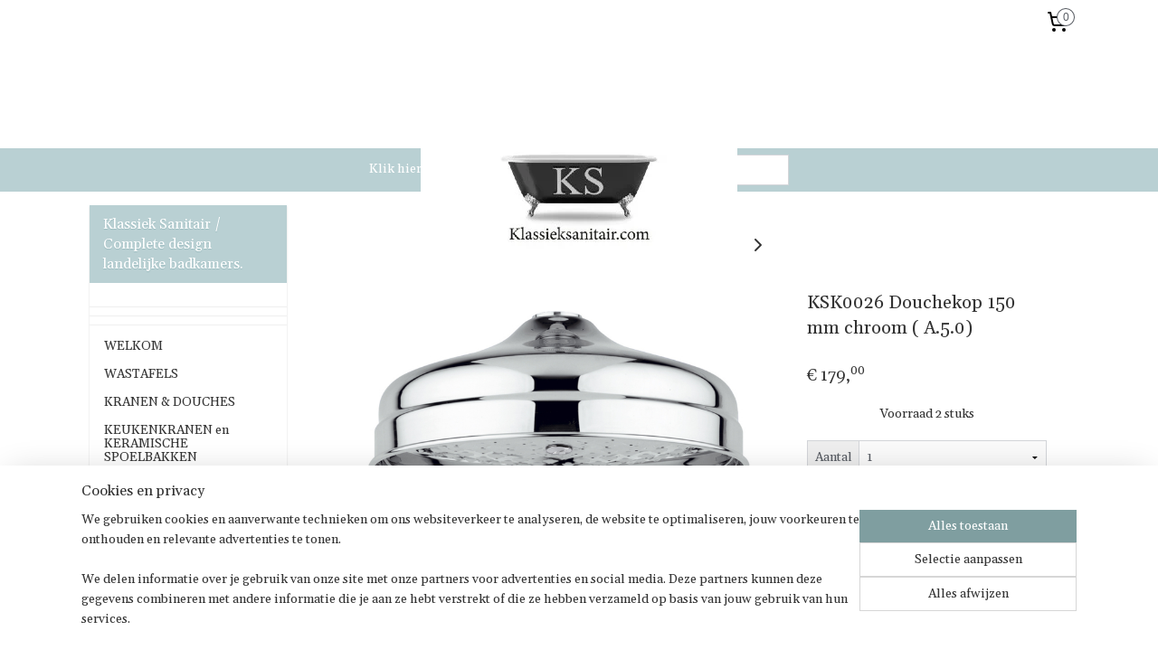

--- FILE ---
content_type: text/html; charset=UTF-8
request_url: https://www.klassieksanitair.com/a-26125131/kranen-douches/ksk0026-douchekop-150-mm/
body_size: 20617
content:
<!DOCTYPE html>
<!--[if lt IE 7]>
<html lang="nl"
      class="no-js lt-ie9 lt-ie8 lt-ie7 secure"> <![endif]-->
<!--[if IE 7]>
<html lang="nl"
      class="no-js lt-ie9 lt-ie8 is-ie7 secure"> <![endif]-->
<!--[if IE 8]>
<html lang="nl"
      class="no-js lt-ie9 is-ie8 secure"> <![endif]-->
<!--[if gt IE 8]><!-->
<html lang="nl" class="no-js secure">
<!--<![endif]-->
<head prefix="og: http://ogp.me/ns#">
    <meta http-equiv="Content-Type" content="text/html; charset=UTF-8"/>

    <title>KSK0026 Douchekop 150 mm chroom ( A.5.0) | Slangen, handdouches en douchekoppen | Klassiek Sanitair / Complete design landelijke badkamers.</title>
    <meta name="robots" content="noarchive"/>
    <meta name="robots" content="index,follow,noodp,noydir"/>
    
    <meta name="verify-v1" content="4oJuBoMpv8Bszd4-51tnIJYVdT38mPnGiIN8oI1vgxk"/>
        <meta name="google-site-verification" content="4oJuBoMpv8Bszd4-51tnIJYVdT38mPnGiIN8oI1vgxk"/>
    <meta name="viewport" content="width=device-width, initial-scale=1.0"/>
    <meta name="revisit-after" content="1 days"/>
    <meta name="generator" content="Mijnwebwinkel"/>
    <meta name="web_author" content="https://www.mijnwebwinkel.nl/"/>

    

    <meta property="og:site_name" content="Klassiek Sanitair / Complete design landelijke badkamers."/>

        <meta property="og:title" content="KSK0026 Douchekop 150 mm chroom ( A.5.0)"/>
    <meta property="og:description" content="Waterbesparende, klassieke douchekop 150 mm, met 1/2 binnendraad aansluiting. Douchekop met remplaat, werkt al bij 4 ltr/min en 0,5 Bar!"/>
    <meta property="og:type" content="product"/>
    <meta property="og:image" content="https://cdn.myonlinestore.eu/93e91439-6be1-11e9-a722-44a8421b9960/image/cache/article/51d497de1f7497db8f69de7e009c8bf49ae40875.jpg"/>
        <meta property="og:image" content="https://cdn.myonlinestore.eu/93e91439-6be1-11e9-a722-44a8421b9960/image/cache/article/80ef7d0faba30cda35a33ff42f772bc218a50078.jpg"/>
        <meta property="og:image" content="https://cdn.myonlinestore.eu/93e91439-6be1-11e9-a722-44a8421b9960/image/cache/article/0302f3fe613cf034fe65c440b4e20c23a6e7ae1d.jpg"/>
        <meta property="og:url" content="https://www.klassieksanitair.com/a-26125131/slangen-handdouches-en-douchekoppen/ksk0026-douchekop-150-mm-chroom-a-5-0/"/>

    <link rel="preload" as="style" href="https://static.myonlinestore.eu/assets/../js/fancybox/jquery.fancybox.css?20260114074236"
          onload="this.onload=null;this.rel='stylesheet'">
    <noscript>
        <link rel="stylesheet" href="https://static.myonlinestore.eu/assets/../js/fancybox/jquery.fancybox.css?20260114074236">
    </noscript>

    <link rel="stylesheet" type="text/css" href="https://asset.myonlinestore.eu/7yIRP0PjEJrZyyXV7DxWo9kC1dwCqGf.css"/>

    <link rel="preload" as="style" href="https://static.myonlinestore.eu/assets/../fonts/fontawesome-6.4.2/css/fontawesome.min.css?20260114074236"
          onload="this.onload=null;this.rel='stylesheet'">
    <link rel="preload" as="style" href="https://static.myonlinestore.eu/assets/../fonts/fontawesome-6.4.2/css/solid.min.css?20260114074236"
          onload="this.onload=null;this.rel='stylesheet'">
    <link rel="preload" as="style" href="https://static.myonlinestore.eu/assets/../fonts/fontawesome-6.4.2/css/brands.min.css?20260114074236"
          onload="this.onload=null;this.rel='stylesheet'">
    <link rel="preload" as="style" href="https://static.myonlinestore.eu/assets/../fonts/fontawesome-6.4.2/css/v4-shims.min.css?20260114074236"
          onload="this.onload=null;this.rel='stylesheet'">
    <noscript>
        <link rel="stylesheet" href="https://static.myonlinestore.eu/assets/../fonts/font-awesome-4.1.0/css/font-awesome.4.1.0.min.css?20260114074236">
    </noscript>

    <link rel="preconnect" href="https://static.myonlinestore.eu/" crossorigin />
    <link rel="dns-prefetch" href="https://static.myonlinestore.eu/" />
    <link rel="preconnect" href="https://cdn.myonlinestore.eu" crossorigin />
    <link rel="dns-prefetch" href="https://cdn.myonlinestore.eu" />

    <script type="text/javascript" src="https://static.myonlinestore.eu/assets/../js/modernizr.js?20260114074236"></script>
        
    <link rel="canonical" href="https://www.klassieksanitair.com/a-26125131/slangen-handdouches-en-douchekoppen/ksk0026-douchekop-150-mm-chroom-a-5-0/"/>
    <link rel="icon" type="image/x-icon" href="https://cdn.myonlinestore.eu/93e91439-6be1-11e9-a722-44a8421b9960/favicon.ico?t=1768649866"
              />
    <script>
        var _rollbarConfig = {
        accessToken: 'd57a2075769e4401ab611d78421f1c89',
        captureUncaught: false,
        captureUnhandledRejections: false,
        verbose: false,
        payload: {
            environment: 'prod',
            person: {
                id: 160493,
            },
            ignoredMessages: [
                'request aborted',
                'network error',
                'timeout'
            ]
        },
        reportLevel: 'error'
    };
    // Rollbar Snippet
    !function(r){var e={};function o(n){if(e[n])return e[n].exports;var t=e[n]={i:n,l:!1,exports:{}};return r[n].call(t.exports,t,t.exports,o),t.l=!0,t.exports}o.m=r,o.c=e,o.d=function(r,e,n){o.o(r,e)||Object.defineProperty(r,e,{enumerable:!0,get:n})},o.r=function(r){"undefined"!=typeof Symbol&&Symbol.toStringTag&&Object.defineProperty(r,Symbol.toStringTag,{value:"Module"}),Object.defineProperty(r,"__esModule",{value:!0})},o.t=function(r,e){if(1&e&&(r=o(r)),8&e)return r;if(4&e&&"object"==typeof r&&r&&r.__esModule)return r;var n=Object.create(null);if(o.r(n),Object.defineProperty(n,"default",{enumerable:!0,value:r}),2&e&&"string"!=typeof r)for(var t in r)o.d(n,t,function(e){return r[e]}.bind(null,t));return n},o.n=function(r){var e=r&&r.__esModule?function(){return r.default}:function(){return r};return o.d(e,"a",e),e},o.o=function(r,e){return Object.prototype.hasOwnProperty.call(r,e)},o.p="",o(o.s=0)}([function(r,e,o){var n=o(1),t=o(4);_rollbarConfig=_rollbarConfig||{},_rollbarConfig.rollbarJsUrl=_rollbarConfig.rollbarJsUrl||"https://cdnjs.cloudflare.com/ajax/libs/rollbar.js/2.14.4/rollbar.min.js",_rollbarConfig.async=void 0===_rollbarConfig.async||_rollbarConfig.async;var a=n.setupShim(window,_rollbarConfig),l=t(_rollbarConfig);window.rollbar=n.Rollbar,a.loadFull(window,document,!_rollbarConfig.async,_rollbarConfig,l)},function(r,e,o){var n=o(2);function t(r){return function(){try{return r.apply(this,arguments)}catch(r){try{console.error("[Rollbar]: Internal error",r)}catch(r){}}}}var a=0;function l(r,e){this.options=r,this._rollbarOldOnError=null;var o=a++;this.shimId=function(){return o},"undefined"!=typeof window&&window._rollbarShims&&(window._rollbarShims[o]={handler:e,messages:[]})}var i=o(3),s=function(r,e){return new l(r,e)},d=function(r){return new i(s,r)};function c(r){return t(function(){var e=Array.prototype.slice.call(arguments,0),o={shim:this,method:r,args:e,ts:new Date};window._rollbarShims[this.shimId()].messages.push(o)})}l.prototype.loadFull=function(r,e,o,n,a){var l=!1,i=e.createElement("script"),s=e.getElementsByTagName("script")[0],d=s.parentNode;i.crossOrigin="",i.src=n.rollbarJsUrl,o||(i.async=!0),i.onload=i.onreadystatechange=t(function(){if(!(l||this.readyState&&"loaded"!==this.readyState&&"complete"!==this.readyState)){i.onload=i.onreadystatechange=null;try{d.removeChild(i)}catch(r){}l=!0,function(){var e;if(void 0===r._rollbarDidLoad){e=new Error("rollbar.js did not load");for(var o,n,t,l,i=0;o=r._rollbarShims[i++];)for(o=o.messages||[];n=o.shift();)for(t=n.args||[],i=0;i<t.length;++i)if("function"==typeof(l=t[i])){l(e);break}}"function"==typeof a&&a(e)}()}}),d.insertBefore(i,s)},l.prototype.wrap=function(r,e,o){try{var n;if(n="function"==typeof e?e:function(){return e||{}},"function"!=typeof r)return r;if(r._isWrap)return r;if(!r._rollbar_wrapped&&(r._rollbar_wrapped=function(){o&&"function"==typeof o&&o.apply(this,arguments);try{return r.apply(this,arguments)}catch(o){var e=o;throw e&&("string"==typeof e&&(e=new String(e)),e._rollbarContext=n()||{},e._rollbarContext._wrappedSource=r.toString(),window._rollbarWrappedError=e),e}},r._rollbar_wrapped._isWrap=!0,r.hasOwnProperty))for(var t in r)r.hasOwnProperty(t)&&(r._rollbar_wrapped[t]=r[t]);return r._rollbar_wrapped}catch(e){return r}};for(var p="log,debug,info,warn,warning,error,critical,global,configure,handleUncaughtException,handleAnonymousErrors,handleUnhandledRejection,captureEvent,captureDomContentLoaded,captureLoad".split(","),u=0;u<p.length;++u)l.prototype[p[u]]=c(p[u]);r.exports={setupShim:function(r,e){if(r){var o=e.globalAlias||"Rollbar";if("object"==typeof r[o])return r[o];r._rollbarShims={},r._rollbarWrappedError=null;var a=new d(e);return t(function(){e.captureUncaught&&(a._rollbarOldOnError=r.onerror,n.captureUncaughtExceptions(r,a,!0),e.wrapGlobalEventHandlers&&n.wrapGlobals(r,a,!0)),e.captureUnhandledRejections&&n.captureUnhandledRejections(r,a,!0);var t=e.autoInstrument;return!1!==e.enabled&&(void 0===t||!0===t||"object"==typeof t&&t.network)&&r.addEventListener&&(r.addEventListener("load",a.captureLoad.bind(a)),r.addEventListener("DOMContentLoaded",a.captureDomContentLoaded.bind(a))),r[o]=a,a})()}},Rollbar:d}},function(r,e){function o(r,e,o){if(e.hasOwnProperty&&e.hasOwnProperty("addEventListener")){for(var n=e.addEventListener;n._rollbarOldAdd&&n.belongsToShim;)n=n._rollbarOldAdd;var t=function(e,o,t){n.call(this,e,r.wrap(o),t)};t._rollbarOldAdd=n,t.belongsToShim=o,e.addEventListener=t;for(var a=e.removeEventListener;a._rollbarOldRemove&&a.belongsToShim;)a=a._rollbarOldRemove;var l=function(r,e,o){a.call(this,r,e&&e._rollbar_wrapped||e,o)};l._rollbarOldRemove=a,l.belongsToShim=o,e.removeEventListener=l}}r.exports={captureUncaughtExceptions:function(r,e,o){if(r){var n;if("function"==typeof e._rollbarOldOnError)n=e._rollbarOldOnError;else if(r.onerror){for(n=r.onerror;n._rollbarOldOnError;)n=n._rollbarOldOnError;e._rollbarOldOnError=n}e.handleAnonymousErrors();var t=function(){var o=Array.prototype.slice.call(arguments,0);!function(r,e,o,n){r._rollbarWrappedError&&(n[4]||(n[4]=r._rollbarWrappedError),n[5]||(n[5]=r._rollbarWrappedError._rollbarContext),r._rollbarWrappedError=null);var t=e.handleUncaughtException.apply(e,n);o&&o.apply(r,n),"anonymous"===t&&(e.anonymousErrorsPending+=1)}(r,e,n,o)};o&&(t._rollbarOldOnError=n),r.onerror=t}},captureUnhandledRejections:function(r,e,o){if(r){"function"==typeof r._rollbarURH&&r._rollbarURH.belongsToShim&&r.removeEventListener("unhandledrejection",r._rollbarURH);var n=function(r){var o,n,t;try{o=r.reason}catch(r){o=void 0}try{n=r.promise}catch(r){n="[unhandledrejection] error getting `promise` from event"}try{t=r.detail,!o&&t&&(o=t.reason,n=t.promise)}catch(r){}o||(o="[unhandledrejection] error getting `reason` from event"),e&&e.handleUnhandledRejection&&e.handleUnhandledRejection(o,n)};n.belongsToShim=o,r._rollbarURH=n,r.addEventListener("unhandledrejection",n)}},wrapGlobals:function(r,e,n){if(r){var t,a,l="EventTarget,Window,Node,ApplicationCache,AudioTrackList,ChannelMergerNode,CryptoOperation,EventSource,FileReader,HTMLUnknownElement,IDBDatabase,IDBRequest,IDBTransaction,KeyOperation,MediaController,MessagePort,ModalWindow,Notification,SVGElementInstance,Screen,TextTrack,TextTrackCue,TextTrackList,WebSocket,WebSocketWorker,Worker,XMLHttpRequest,XMLHttpRequestEventTarget,XMLHttpRequestUpload".split(",");for(t=0;t<l.length;++t)r[a=l[t]]&&r[a].prototype&&o(e,r[a].prototype,n)}}}},function(r,e){function o(r,e){this.impl=r(e,this),this.options=e,function(r){for(var e=function(r){return function(){var e=Array.prototype.slice.call(arguments,0);if(this.impl[r])return this.impl[r].apply(this.impl,e)}},o="log,debug,info,warn,warning,error,critical,global,configure,handleUncaughtException,handleAnonymousErrors,handleUnhandledRejection,_createItem,wrap,loadFull,shimId,captureEvent,captureDomContentLoaded,captureLoad".split(","),n=0;n<o.length;n++)r[o[n]]=e(o[n])}(o.prototype)}o.prototype._swapAndProcessMessages=function(r,e){var o,n,t;for(this.impl=r(this.options);o=e.shift();)n=o.method,t=o.args,this[n]&&"function"==typeof this[n]&&("captureDomContentLoaded"===n||"captureLoad"===n?this[n].apply(this,[t[0],o.ts]):this[n].apply(this,t));return this},r.exports=o},function(r,e){r.exports=function(r){return function(e){if(!e&&!window._rollbarInitialized){for(var o,n,t=(r=r||{}).globalAlias||"Rollbar",a=window.rollbar,l=function(r){return new a(r)},i=0;o=window._rollbarShims[i++];)n||(n=o.handler),o.handler._swapAndProcessMessages(l,o.messages);window[t]=n,window._rollbarInitialized=!0}}}}]);
    // End Rollbar Snippet
    </script>
    <script defer type="text/javascript" src="https://static.myonlinestore.eu/assets/../js/jquery.min.js?20260114074236"></script><script defer type="text/javascript" src="https://static.myonlinestore.eu/assets/../js/mww/shop.js?20260114074236"></script><script defer type="text/javascript" src="https://static.myonlinestore.eu/assets/../js/mww/shop/category.js?20260114074236"></script><script defer type="text/javascript" src="https://static.myonlinestore.eu/assets/../js/fancybox/jquery.fancybox.pack.js?20260114074236"></script><script defer type="text/javascript" src="https://static.myonlinestore.eu/assets/../js/fancybox/jquery.fancybox-thumbs.js?20260114074236"></script><script defer type="text/javascript" src="https://static.myonlinestore.eu/assets/../js/mww/image.js?20260114074236"></script><script defer type="text/javascript" src="https://static.myonlinestore.eu/assets/../js/mww/shop/article.js?20260114074236"></script><script defer type="text/javascript" src="https://static.myonlinestore.eu/assets/../js/mww/product/product.js?20260114074236"></script><script defer type="text/javascript" src="https://static.myonlinestore.eu/assets/../js/mww/product/product.configurator.js?20260114074236"></script><script defer type="text/javascript"
                src="https://static.myonlinestore.eu/assets/../js/mww/product/product.configurator.validator.js?20260114074236"></script><script defer type="text/javascript" src="https://static.myonlinestore.eu/assets/../js/mww/product/product.main.js?20260114074236"></script><script defer type="text/javascript" src="https://static.myonlinestore.eu/assets/../js/mww/navigation.js?20260114074236"></script><script defer type="text/javascript" src="https://static.myonlinestore.eu/assets/../js/delay.js?20260114074236"></script><script defer type="text/javascript" src="https://static.myonlinestore.eu/assets/../js/mww/ajax.js?20260114074236"></script><script defer type="text/javascript" src="https://static.myonlinestore.eu/assets/../js/foundation/foundation.min.js?20260114074236"></script><script defer type="text/javascript" src="https://static.myonlinestore.eu/assets/../js/foundation/foundation/foundation.topbar.js?20260114074236"></script><script defer type="text/javascript" src="https://static.myonlinestore.eu/assets/../js/foundation/foundation/foundation.tooltip.js?20260114074236"></script><script defer type="text/javascript" src="https://static.myonlinestore.eu/assets/../js/mww/deferred.js?20260114074236"></script>
        <script src="https://static.myonlinestore.eu/assets/webpack/bootstrapper.ce10832e.js"></script>
    
    <script src="https://static.myonlinestore.eu/assets/webpack/vendor.85ea91e8.js" defer></script><script src="https://static.myonlinestore.eu/assets/webpack/main.c5872b2c.js" defer></script>
    
    <script src="https://static.myonlinestore.eu/assets/webpack/webcomponents.377dc92a.js" defer></script>
    
    <script src="https://static.myonlinestore.eu/assets/webpack/render.8395a26c.js" defer></script>

    <script>
        window.bootstrapper.add(new Strap('marketingScripts', []));
    </script>
        <script>
  window.dataLayer = window.dataLayer || [];

  function gtag() {
    dataLayer.push(arguments);
  }

    gtag(
    "consent",
    "default",
    {
      "ad_storage": "denied",
      "ad_user_data": "denied",
      "ad_personalization": "denied",
      "analytics_storage": "denied",
      "security_storage": "granted",
      "personalization_storage": "denied",
      "functionality_storage": "denied",
    }
  );

  gtag("js", new Date());
  gtag("config", 'G-HSRC51ENF9', { "groups": "myonlinestore" });</script>
<script async src="https://www.googletagmanager.com/gtag/js?id=G-HSRC51ENF9"></script>
        <script>
        
    </script>
        
<script>
    var marketingStrapId = 'marketingScripts'
    var marketingScripts = window.bootstrapper.use(marketingStrapId);

    if (marketingScripts === null) {
        marketingScripts = [];
    }

    
    window.bootstrapper.update(new Strap(marketingStrapId, marketingScripts));
</script>
    <noscript>
        <style>ul.products li {
                opacity: 1 !important;
            }</style>
    </noscript>

            <script>
                (function (w, d, s, l, i) {
            w[l] = w[l] || [];
            w[l].push({
                'gtm.start':
                    new Date().getTime(), event: 'gtm.js'
            });
            var f = d.getElementsByTagName(s)[0],
                j = d.createElement(s), dl = l != 'dataLayer' ? '&l=' + l : '';
            j.async = true;
            j.src =
                'https://www.googletagmanager.com/gtm.js?id=' + i + dl;
            f.parentNode.insertBefore(j, f);
        })(window, document, 'script', 'dataLayer', 'GTM-MSQ3L6L');
            </script>

</head>
<body    class="lang-nl_NL layout-width-1100 twoColumn">

    <noscript>
                    <iframe src="https://www.googletagmanager.com/ns.html?id=GTM-MSQ3L6L" height="0" width="0"
                    style="display:none;visibility:hidden"></iframe>
            </noscript>


<header>
    <a tabindex="0" id="skip-link" class="button screen-reader-text" href="#content">Spring naar de hoofdtekst</a>
</header>


<div id="react_element__filter"></div>

<div class="site-container">
    <div class="inner-wrap">
                    <nav class="tab-bar mobile-navigation custom-topbar ">
    <section class="left-button" style="display: none;">
        <a class="mobile-nav-button"
           href="#" data-react-trigger="mobile-navigation-toggle">
                <div   
    aria-hidden role="img"
    class="icon icon--sf-menu
        "
    >
    <svg><use xlink:href="#sf-menu"></use></svg>
    </div>
&#160;
                <span>Menu</span>        </a>
    </section>
    <section class="title-section">
        <span class="title">Klassiek Sanitair / Complete design landelijke badkamers.</span>
    </section>
    <section class="right-button">

                                    
        <a href="/cart/" class="cart-icon hidden">
                <div   
    aria-hidden role="img"
    class="icon icon--sf-shopping-cart
        "
    >
    <svg><use xlink:href="#sf-shopping-cart"></use></svg>
    </div>
            <span class="cart-count" style="display: none"></span>
        </a>
    </section>
</nav>
        
        
        <div class="bg-container custom-css-container"             data-active-language="nl"
            data-current-date="17-01-2026"
            data-category-id="unknown"
            data-article-id="26125131"
            data-article-category-id="7554354"
            data-article-name="KSK0026 Douchekop 150 mm chroom ( A.5.0)"
        >
            <noscript class="no-js-message">
                <div class="inner">
                    Javascript is uitgeschakeld.


Zonder Javascript is het niet mogelijk bestellingen te plaatsen in deze webwinkel en zijn een aantal functionaliteiten niet beschikbaar.
                </div>
            </noscript>

            <div id="header">
                <div id="react_root"><!-- --></div>
                <div
                    class="header-bar-top">
                                                
<div class="row header-bar-inner" data-bar-position="top" data-options="sticky_on: large; is_hover: true; scrolltop: true;" data-topbar>
    <section class="top-bar-section">
                                    <div class="module-container cart align-right">
                    
<div class="header-cart module moduleCartCompact" data-ajax-cart-replace="true" data-productcount="0">
            <a href="/cart/?category_id=7554354" class="foldout-cart">
                <div   
    aria-hidden role="img"
    class="icon icon--sf-shopping-cart
        "
            title="Winkelwagen"
    >
    <svg><use xlink:href="#sf-shopping-cart"></use></svg>
    </div>
            <span class="count">0</span>
        </a>
        <div class="hidden-cart-details">
            <div class="invisible-hover-area">
                <div data-mobile-cart-replace="true" class="cart-details">
                                            <div class="cart-summary">
                            Geen artikelen in winkelwagen.
                        </div>
                                    </div>

                            </div>
        </div>
    </div>

                </div>
                        </section>
</div>

                                    </div>

                

        
                
            

<sf-header-image
    class="web-component"
    header-element-height="116px"
    align="center"
    store-name="Klassiek Sanitair / Complete design landelijke badkamers."
    store-url="https://www.klassieksanitair.com/"
    background-image-url=""
    mobile-background-image-url=""
    logo-custom-width=""
    logo-custom-height=""
    page-column-width="1100"
    style="
        height: 116px;

        --background-color: #FFFFFF;
        --background-height: 116px;
        --background-aspect-ratio: 1;
        --scaling-background-aspect-ratio: 2.75;
        --mobile-background-height: 0px;
        --mobile-background-aspect-ratio: 1;
        --color: #FFFFFF;
        --logo-custom-width: auto;
        --logo-custom-height: auto;
        --logo-aspect-ratio: 3.0172413793103
        ">
            <a href="https://www.klassieksanitair.com/" slot="logo" style="max-height: 100%;">
            <img
                src="https://cdn.myonlinestore.eu/93e91439-6be1-11e9-a722-44a8421b9960/image/cache/full/66f0a4f670f8711015fdc4295e5685e548561112.png"
                alt="Klassiek Sanitair / Complete design landelijke badkamers."
                style="
                    width: 350px;
                    height: 100%;
                    display: block;
                    max-height: 400px;
                    "
            />
        </a>
    </sf-header-image>
                <div class="header-bar-bottom">
                                                
<div class="row header-bar-inner" data-bar-position="header" data-options="sticky_on: large; is_hover: true; scrolltop: true;" data-topbar>
    <section class="top-bar-section">
                                    <div class="module-container shortcuts align-left">
                    <div class="module moduleShortcuts">
                    <a href="/c-1720449/opruiming/" class="header_link"
                                        style="text-decoration: none;"
                    >Klik hier voor showroom opruiming!</a>
            </div>

                </div>
                                                <div class="module-container search align-right">
                    <div class="react_element__searchbox" 
    data-post-url="/search/" 
    data-search-phrase=""></div>

                </div>
                        </section>
</div>

                                    </div>
            </div>

            
            
            <div id="content" class="columncount-2">
                <div class="row">
                                                                                                                            <div class="columns large-11 medium-10 medium-push-4 large-push-3" id="centercolumn">
    
    
                                    <script>
        window.bootstrapper.add(new Strap('product', {
            id: '26125131',
            name: 'KSK0026 Douchekop 150 mm chroom ( A.5.0)',
            value: '179.000000',
            currency: 'EUR'
        }));

        var marketingStrapId = 'marketingScripts'
        var marketingScripts = window.bootstrapper.use(marketingStrapId);

        if (marketingScripts === null) {
            marketingScripts = [];
        }

        marketingScripts.push({
            inline: `if (typeof window.fbq === 'function') {
                window.fbq('track', 'ViewContent', {
                    content_name: "KSK0026 Douchekop 150 mm chroom ( A.5.0)",
                    content_ids: ["26125131"],
                    content_type: "product"
                });
            }`,
        });

        window.bootstrapper.update(new Strap(marketingStrapId, marketingScripts));
    </script>
    <div id="react_element__product-events"><!-- --></div>

    <script type="application/ld+json">
        {"@context":"https:\/\/schema.org","@graph":[{"@type":"Product","name":"KSK0026 Douchekop 150 mm chroom ( A.5.0)","description":"Waterbesparende, klassieke douchekop 150 mm, met 1\/2 \u0022\u0026nbsp;binnendraad aansluiting.Douchekop met remplaat, werkt al bij 4 ltr\/min en 0,5 Bar!","offers":{"@type":"Offer","availability":"https:\/\/schema.org\/InStock","url":"https:\/\/www.klassieksanitair.com\/a-26125131\/slangen-handdouches-en-douchekoppen\/ksk0026-douchekop-150-mm-chroom-a-5-0\/","priceSpecification":{"@type":"PriceSpecification","priceCurrency":"EUR","price":"179.00","valueAddedTaxIncluded":true},"@id":"https:\/\/www.klassieksanitair.com\/#\/schema\/Offer\/b3ce2cb4-bd55-11eb-a98b-0a6e45a98899"},"image":{"@type":"ImageObject","url":"https:\/\/cdn.myonlinestore.eu\/93e91439-6be1-11e9-a722-44a8421b9960\/image\/cache\/article\/51d497de1f7497db8f69de7e009c8bf49ae40875.jpg","contentUrl":"https:\/\/cdn.myonlinestore.eu\/93e91439-6be1-11e9-a722-44a8421b9960\/image\/cache\/article\/51d497de1f7497db8f69de7e009c8bf49ae40875.jpg","@id":"https:\/\/cdn.myonlinestore.eu\/93e91439-6be1-11e9-a722-44a8421b9960\/image\/cache\/article\/51d497de1f7497db8f69de7e009c8bf49ae40875.jpg"},"@id":"https:\/\/www.klassieksanitair.com\/#\/schema\/Product\/b3ce2cb4-bd55-11eb-a98b-0a6e45a98899"}]}
    </script>
    <div class="article product-page pro" id="article-container">
            <span class="badge-container">
            </span>
        
<div class="prev_next-button">
                            <a href="/a-69207971/slangen-handdouches-en-douchekoppen/ksk0121-klassieke-handdouche-chroom-los-met-wit-composiet-handvat-a-5-2/" title="Vorige artikel &#xA;(KSK0121 klassieke handdouche chroom  ( los) met wit composiet handvat ( A.5.2))" class="prev_next_article" accesskey="p"><div   
    aria-hidden role="img"
    class="icon icon--sf-chevron-left
        "
            title="{{ language.getText(&#039;previous_article&#039;) }} &amp;#xA;({{ buttons.left.title|raw }})"
    ><svg><use xlink:href="#sf-chevron-left"></use></svg></div></a>        <span>Artikel 4 van 13</span>
            <a href="/a-26125085/slangen-handdouches-en-douchekoppen/ksk0023-klassieke-douchekop-10cm-4-chroom-a-5-0/" title="Volgende artikel &#xA;(KSK0023 klassieke Douchekop 10cm (4&quot;) chroom ( A.5.0 ))" class="prev_next_article" accesskey="n"><div   
    aria-hidden role="img"
    class="icon icon--sf-chevron-right
        "
            title="{{ language.getText(&#039;next_article&#039;) }} &amp;#xA;({{ buttons.right.title|raw }})"
    ><svg><use xlink:href="#sf-chevron-right"></use></svg></div></a>    
    </div>

        <div class="details without-related">

                <div class="column-images">
    
                <div class="images">
                                    <div class="large">
                        

<a href="https://cdn.myonlinestore.eu/93e91439-6be1-11e9-a722-44a8421b9960/image/cache/full/51d497de1f7497db8f69de7e009c8bf49ae40875.jpg?20260114074236"
    class="fancybox"
    data-fancybox-type="image"
    data-thumbnail="https://cdn.myonlinestore.eu/93e91439-6be1-11e9-a722-44a8421b9960/image/cache/full/51d497de1f7497db8f69de7e009c8bf49ae40875.jpg?20260114074236"
    rel="fancybox-thumb" title="KSK0026 Douchekop 150 mm chroom ( A.5.0)"
    id="afbeelding1"
    >
                        <img src="https://cdn.myonlinestore.eu/93e91439-6be1-11e9-a722-44a8421b9960/image/cache/full/51d497de1f7497db8f69de7e009c8bf49ae40875.jpg?20260114074236" alt="KSK0026&#x20;Douchekop&#x20;150&#x20;mm&#x20;chroom&#x20;&#x28;&#x20;A.5.0&#x29;" />
            </a>
                    </div>
                            </div>
                        <ul class="thumbs">
                                                    <li>
                                                

<a href="https://cdn.myonlinestore.eu/93e91439-6be1-11e9-a722-44a8421b9960/image/cache/full/80ef7d0faba30cda35a33ff42f772bc218a50078.jpg?20260114074236"
    class="fancybox"
    data-fancybox-type="image"
    data-thumbnail="https://cdn.myonlinestore.eu/93e91439-6be1-11e9-a722-44a8421b9960/image/cache/article/80ef7d0faba30cda35a33ff42f772bc218a50078.jpg?20260114074236"
    rel="fancybox-thumb" title="KSK0026 Douchekop 150 mm chroom ( A.5.0)"
    id="afbeelding2"
    >
                        <img src="https://cdn.myonlinestore.eu/93e91439-6be1-11e9-a722-44a8421b9960/image/cache/article/80ef7d0faba30cda35a33ff42f772bc218a50078.jpg?20260114074236" alt="KSK0026&#x20;Douchekop&#x20;150&#x20;mm&#x20;chroom&#x20;&#x28;&#x20;A.5.0&#x29;" />
            </a>
                    </li>
                                    <li>
                                                

<a href="https://cdn.myonlinestore.eu/93e91439-6be1-11e9-a722-44a8421b9960/image/cache/full/0302f3fe613cf034fe65c440b4e20c23a6e7ae1d.jpg?20260114074236"
    class="fancybox"
    data-fancybox-type="image"
    data-thumbnail="https://cdn.myonlinestore.eu/93e91439-6be1-11e9-a722-44a8421b9960/image/cache/article/0302f3fe613cf034fe65c440b4e20c23a6e7ae1d.jpg?20260114074236"
    rel="fancybox-thumb" title="KSK0026 Douchekop 150 mm chroom ( A.5.0)"
    id="afbeelding3"
    >
                        <img src="https://cdn.myonlinestore.eu/93e91439-6be1-11e9-a722-44a8421b9960/image/cache/article/0302f3fe613cf034fe65c440b4e20c23a6e7ae1d.jpg?20260114074236" alt="KSK0026&#x20;Douchekop&#x20;150&#x20;mm&#x20;chroom&#x20;&#x28;&#x20;A.5.0&#x29;" />
            </a>
                    </li>
                                    <li>
                                                

<a href="https://cdn.myonlinestore.eu/93e91439-6be1-11e9-a722-44a8421b9960/image/cache/full/a86f7eeb1ad508b7202ca48c0d2a7964548d6e65.jpg?20260114074236"
    class="fancybox"
    data-fancybox-type="image"
    data-thumbnail="https://cdn.myonlinestore.eu/93e91439-6be1-11e9-a722-44a8421b9960/image/cache/article/a86f7eeb1ad508b7202ca48c0d2a7964548d6e65.jpg?20260114074236"
    rel="fancybox-thumb" title="KSK0026 Douchekop 150 mm chroom ( A.5.0)"
    id="afbeelding4"
    >
                        <img src="https://cdn.myonlinestore.eu/93e91439-6be1-11e9-a722-44a8421b9960/image/cache/article/a86f7eeb1ad508b7202ca48c0d2a7964548d6e65.jpg?20260114074236" alt="KSK0026&#x20;Douchekop&#x20;150&#x20;mm&#x20;chroom&#x20;&#x28;&#x20;A.5.0&#x29;" />
            </a>
                    </li>
                                    <li>
                                                

<a href="https://cdn.myonlinestore.eu/93e91439-6be1-11e9-a722-44a8421b9960/image/cache/full/6603e87dda3155411bf5155e71f01cf023932836.jpg?20260114074236"
    class="fancybox"
    data-fancybox-type="image"
    data-thumbnail="https://cdn.myonlinestore.eu/93e91439-6be1-11e9-a722-44a8421b9960/image/cache/article/6603e87dda3155411bf5155e71f01cf023932836.jpg?20260114074236"
    rel="fancybox-thumb" title="KSK0026 Douchekop 150 mm chroom ( A.5.0)"
    id="afbeelding5"
    >
                        <img src="https://cdn.myonlinestore.eu/93e91439-6be1-11e9-a722-44a8421b9960/image/cache/article/6603e87dda3155411bf5155e71f01cf023932836.jpg?20260114074236" alt="KSK0026&#x20;Douchekop&#x20;150&#x20;mm&#x20;chroom&#x20;&#x28;&#x20;A.5.0&#x29;" />
            </a>
                    </li>
                
                                            </ul>
        </div>

            <div class="column-details">
                    <h1 class="product-title">
        KSK0026 Douchekop 150 mm chroom ( A.5.0)    </h1>
                    <span class="sku-container">
            </span>
                                                    
<div class="js-enable-after-load disabled">
    <div class="article-options" data-article-element="options">
        <div class="row">
            <div class="large-14 columns price-container">
                

    
    <span class="pricetag">
                    <span class="regular">
                    € 179,<sup>00</sup>

            </span>
            </span>

                                                            </div>
        </div>

                            
            <form accept-charset="UTF-8" name="add_to_cart"
          method="post" action="" class="legacy" data-optionlist-url="https://www.klassieksanitair.com/article/select-articlelist-option/" id="addToCartForm">
            <div class="form-group        ">
    <div class="control-group">
            <div class="control-container   no-errors    ">
                                            </div>
                                </div>
</div>
    
            <input type="hidden"
            id="add_to_cart_category_article_id" name="add_to_cart[category_article_id]" class="form-control"
            value="26125131"                                         data-validator-range="0-0"
                />
        <input type="hidden"
            id="add_to_cart__token" name="add_to_cart[_token]" class="form-control"
            value="17f0e4.JdhMRzlQjP1ooNzi4gcDvrykEUAuqONEbQ-xmgBtxcI.fZ04EF4iusoG9Juak2Vt7Yv-dHJp0owrXXjF7moYqaBxth8TamehqTf3lQ"                                         data-validator-range="0-0"
                />
        
            <div class="stockinfo">
                                                                                Voorraad
                        2
                                                    stuks
                                            
                                        
                                                                    </div>
                                            <div class="form-group">
    <div class="control-group">
                                        <div class="control-container prefix" data-prefix="Aantal">
                <select name="amount" class="form-control">
                                                                                                                                <option value="1">1</option>
                                            <option value="2">2</option>
                                            <option value="3">3</option>
                                            <option value="4">4</option>
                                            <option value="5">5</option>
                                            <option value="6">6</option>
                                            <option value="7">7</option>
                                            <option value="8">8</option>
                                            <option value="9">9</option>
                                            <option value="10">10</option>
                                            <option value="11">11</option>
                                            <option value="12">12</option>
                                            <option value="13">13</option>
                                            <option value="14">14</option>
                                            <option value="15">15</option>
                                            <option value="16">16</option>
                                            <option value="17">17</option>
                                            <option value="18">18</option>
                                            <option value="19">19</option>
                                            <option value="20">20</option>
                                            <option value="21">21</option>
                                            <option value="22">22</option>
                                            <option value="23">23</option>
                                            <option value="24">24</option>
                                            <option value="25">25</option>
                                            <option value="26">26</option>
                                            <option value="27">27</option>
                                            <option value="28">28</option>
                                            <option value="29">29</option>
                                            <option value="30">30</option>
                                            <option value="31">31</option>
                                            <option value="32">32</option>
                                            <option value="33">33</option>
                                            <option value="34">34</option>
                                            <option value="35">35</option>
                                            <option value="36">36</option>
                                            <option value="37">37</option>
                                            <option value="38">38</option>
                                            <option value="39">39</option>
                                            <option value="40">40</option>
                                            <option value="41">41</option>
                                            <option value="42">42</option>
                                            <option value="43">43</option>
                                            <option value="44">44</option>
                                            <option value="45">45</option>
                                            <option value="46">46</option>
                                            <option value="47">47</option>
                                            <option value="48">48</option>
                                            <option value="49">49</option>
                                            <option value="50">50</option>
                                    </select>
            </div>
            </div>
    </div>

                                    <input type="hidden" name="ajax_cart" value="true" class="has_ajax_cart"/>
                                <button type="submit" data-testid="add-to-cart-button-enabled" name="add" class="btn buy-button" onclick="if (window.addToCart) window.addToCart({ value: '179.000000', currency: 'EUR' });">Voeg toe aan winkelwagen</button>
                        </form>
        
        
    </div>
</div>
                                <div class="save-button-detail" id="react_element__saveforlater-detail-button" data-product-id="b3ce2cb4-bd55-11eb-a98b-0a6e45a98899" data-product-name="KSK0026 Douchekop 150 mm chroom ( A.5.0)" data-analytics-id="26125131" data-value="179.000000" data-currency="EUR"></div>

                <div class="description">
                                <ul class="product-tabs" style="display: inline-block">
            <li class="active">
                <a href="#" data-tab-id="description">Beschrijving</a>
            </li>
                            <li>
                    <a href="#" data-tab-id="specs">Specificaties</a>
                </li>
                    </ul>
                        <div class="product-tab" data-tab-content="description">
                        <div class="rte_content fullwidth">
                                                            <p><span style="font-family:book antiqua,palatino,palatino linotype,palatino lt std,georgia,serif">Waterbesparende, klassieke douchekop 150 mm, met 1/2 "&nbsp;binnendraad aansluiting.</span></p><p><span style="font-family:book antiqua,palatino,palatino linotype,palatino lt std,georgia,serif">Douchekop met remplaat, werkt al bij 4 ltr/min en 0,5 Bar!</span></p>
                                                    </div>
                    </div>
                                            <div class="product-tab" data-tab-content="specs">
                            <div class="article-specs" style="display: block">
                                <div class="inner">
                                        <div data-article-element="specs">
                        <p>
                <strong>Gewicht</strong><br/>
                2 Kg
            </p>
                </div>
                                </div>
                            </div>
                        </div>
                                            <a href="/c-7554354/slangen-handdouches-en-douchekoppen/" onclick="if(window.gotoCategoryFromHistory) {window.gotoCategoryFromHistory(this.href); void(0)}" class="btn tiny">
        Overzicht
   </a>

                </div>
            </div>

                    </div>

                    
            </div>

            
    </div>
<div class="columns large-3 medium-4 medium-pull-10 large-pull-11" id="leftcolumn">
            <div class="pane paneColumn paneColumnLeft">
            <div class="block navigation side-menu">
    <h3>Klassiek Sanitair / Complete design landelijke badkamers.</h3>
    <ul>    



    
<li class="divider">
            <hr>
    </li>
    



    
<li class="divider">
            <hr>
    </li>
    



    
<li class="divider">
            <hr>
    </li>
    




<li class="">
            <a href="https://www.klassieksanitair.com/" class="no_underline">
            WELKOM
                    </a>

                                </li>
    

    


<li class="has-dropdown">
            <a href="https://www.klassieksanitair.com/c-1692570/wastafels/" class="no_underline">
            WASTAFELS
                    </a>

                                    <ul class="dropdown">
                        




<li class="">
            <a href="https://www.klassieksanitair.com/c-2509779/klassieke-wastafels-met-onderkast-of-frame/" class="no_underline">
            Klassieke wastafels met onderkast of frame
                    </a>

                                </li>
    




<li class="">
            <a href="https://www.klassieksanitair.com/c-1692589/klassieke-wastafels-wastafels-met-zuil-metalen-poten/" class="no_underline">
            Klassieke wastafels ; wastafels met zuil - metalen poten
                    </a>

                                </li>
    




<li class="">
            <a href="https://www.klassieksanitair.com/c-1692590/opbouw-en-onderbouw-waskommen-in-keramiek-en-metaal/" class="no_underline">
            Opbouw en onderbouw waskommen in keramiek en metaal
                    </a>

                                </li>
    




<li class="">
            <a href="https://www.klassieksanitair.com/c-5175467/klassieke-dubbele-wastafels/" class="no_underline">
            klassieke dubbele wastafels
                    </a>

                                </li>
    

    


<li class="has-dropdown">
            <a href="https://www.klassieksanitair.com/c-5754256/uitstortgootstenen-van-keramiek/" class="no_underline">
            UITSTORTGOOTSTENEN van keramiek
                    </a>

                                    <ul class="dropdown">
                        




<li class="">
            <a href="https://www.klassieksanitair.com/c-6272904/keramische-uitstortgootsteen-26-40-50-en-60-cm/" class="no_underline">
            Keramische uitstortgootsteen  26, 40,50 en 60 cm 
                    </a>

                                </li>
    




<li class="">
            <a href="https://www.klassieksanitair.com/c-5003670/uitstortgootsteen-wastafels-met-kraanplateau-80-90-en-102cm/" class="no_underline">
            Uitstortgootsteen wastafels met kraanplateau  80,90 en 102cm
                    </a>

                                </li>
    




<li class="">
            <a href="https://www.klassieksanitair.com/c-6272940/keramische-uitstortgootsteen-120-cm/" class="no_underline">
            Keramische uitstortgootsteen 120 cm 
                    </a>

                                </li>
                </ul>
                        </li>
    




<li class="">
            <a href="https://www.klassieksanitair.com/c-1725024/zuilen-en-keramische-poten-voor-klassieke-wastafels/" class="no_underline">
            Zuilen en keramische poten voor klassieke wastafels.
                    </a>

                                </li>
                </ul>
                        </li>
    

    


<li class="has-dropdown">
            <a href="https://www.klassieksanitair.com/c-1692572/kranen-douches/" class="no_underline">
            KRANEN &amp; DOUCHES
                    </a>

                                    <ul class="dropdown">
                        




<li class="">
            <a href="https://www.klassieksanitair.com/c-5285291/1-gats-wastafelkranen/" class="no_underline">
            1-gats wastafelkranen
                    </a>

                                </li>
    




<li class="">
            <a href="https://www.klassieksanitair.com/c-5285520/3-gats-wastafelkranen/" class="no_underline">
            3-gats wastafelkranen
                    </a>

                                </li>
    




<li class="">
            <a href="https://www.klassieksanitair.com/c-4448751/inbouw-wastafelkranen/" class="no_underline">
            Inbouw wastafelkranen 
                    </a>

                                </li>
    




<li class="">
            <a href="https://www.klassieksanitair.com/c-1720302/badkranen/" class="no_underline">
            Badkranen                                                                                                                                                                                                         
                    </a>

                                </li>
    




<li class="">
            <a href="https://www.klassieksanitair.com/c-1720281/douchesets-opbouw/" class="no_underline">
            Douchesets ( opbouw )
                    </a>

                                </li>
    




<li class="">
            <a href="https://www.klassieksanitair.com/c-1720317/inbouw-douchekranen/" class="no_underline">
            Inbouw douchekranen
                    </a>

                                </li>
    




<li class="">
            <a href="https://www.klassieksanitair.com/c-3227935/klassieke-kranen-in-het-geborsteld-brons/" class="no_underline">
            Klassieke kranen in het geborsteld brons 
                    </a>

                                </li>
    




<li class="">
            <a href="https://www.klassieksanitair.com/c-4436993/horus-zephyr-badkamerkranen/" class="no_underline">
            Horus Zephyr badkamerkranen
                    </a>

                                </li>
    




<li class="">
            <a href="https://www.klassieksanitair.com/c-7722325/kenny-and-mason-kranen-in-verouderd-messing/" class="no_underline">
            Kenny and Mason kranen in verouderd messing 
                    </a>

                                </li>
                </ul>
                        </li>
    

    


<li class="has-dropdown">
            <a href="https://www.klassieksanitair.com/c-3246411/keukenkranen-en-keramische-spoelbakken/" class="no_underline">
            KEUKENKRANEN en KERAMISCHE SPOELBAKKEN
                    </a>

                                    <ul class="dropdown">
                        




<li class="">
            <a href="https://www.klassieksanitair.com/c-7550304/keukenkranen-keukenblad/" class="no_underline">
            Keukenkranen  keukenblad 
                    </a>

                                </li>
    




<li class="">
            <a href="https://www.klassieksanitair.com/c-7550307/keukenkranen-wand-model/" class="no_underline">
            Keukenkranen wand model
                    </a>

                                </li>
    




<li class="">
            <a href="https://www.klassieksanitair.com/c-7688275/keramische-spoelbakken/" class="no_underline">
            Keramische Spoelbakken
                    </a>

                                </li>
                </ul>
                        </li>
    

    


<li class="has-dropdown">
            <a href="https://www.klassieksanitair.com/c-1692576/badkamermeubels/" class="no_underline">
            BADKAMERMEUBELS
                    </a>

                                    <ul class="dropdown">
                        




<li class="">
            <a href="https://www.klassieksanitair.com/c-7550274/klassieke-badkamermeubels-50-80cm/" class="no_underline">
            klassieke badkamermeubels 50 - 80cm
                    </a>

                                </li>
    




<li class="">
            <a href="https://www.klassieksanitair.com/c-7550280/klassieke-badkamermeubels-90-130cm/" class="no_underline">
            Klassieke badkamermeubels 90 - 130cm
                    </a>

                                </li>
    




<li class="">
            <a href="https://www.klassieksanitair.com/c-7550283/klassiek-badkamermeubels-140-270cm/" class="no_underline">
            Klassiek badkamermeubels 140 - 270cm
                    </a>

                                </li>
                </ul>
                        </li>
    

    


<li class="has-dropdown">
            <a href="https://www.klassieksanitair.com/c-1690368/vrijstaande-ligbaden/" class="no_underline">
            VRIJSTAANDE LIGBADEN
                    </a>

                                    <ul class="dropdown">
                        




<li class="">
            <a href="https://www.klassieksanitair.com/c-1692588/kunststof-vrijstaande-baden-zonder-poten/" class="no_underline">
            Kunststof vrijstaande baden zonder poten.
                    </a>

                                </li>
    




<li class="">
            <a href="https://www.klassieksanitair.com/c-2396984/koperen-vrijstaande-baden/" class="no_underline">
            Koperen vrijstaande baden
                    </a>

                                </li>
    




<li class="">
            <a href="https://www.klassieksanitair.com/c-1725198/kunststof-vrijstaande-baden-op-pootjes/" class="no_underline">
            Kunststof vrijstaande baden op pootjes
                    </a>

                                </li>
    




<li class="">
            <a href="https://www.klassieksanitair.com/c-1692584/gietijzeren-roestvrijstalen-en-messing-baden/" class="no_underline">
            Gietijzeren, roestvrijstalen en messing baden
                    </a>

                                </li>
    




<li class="">
            <a href="https://www.klassieksanitair.com/c-1725433/bad-afvoeren/" class="no_underline">
            Bad afvoeren
                    </a>

                                </li>
                </ul>
                        </li>
    

    


<li class="has-dropdown">
            <a href="https://www.klassieksanitair.com/c-1725500/fonteintjes-en-handenwassers/" class="no_underline">
            FONTEINTJES EN HANDENWASSERS
                    </a>

                                    <ul class="dropdown">
                        




<li class="">
            <a href="https://www.klassieksanitair.com/c-1725528/fonteinen/" class="no_underline">
            Fonteinen
                    </a>

                                </li>
    




<li class="">
            <a href="https://www.klassieksanitair.com/c-7552257/fonteinkranen/" class="no_underline">
            Fonteinkranen
                    </a>

                                </li>
    




<li class="">
            <a href="https://www.klassieksanitair.com/c-1725526/fonteinsifons-afvoeren-en-toebehoren/" class="no_underline">
            Fonteinsifons, afvoeren en toebehoren
                    </a>

                                </li>
                </ul>
                        </li>
    

    


<li class="has-dropdown">
            <a href="https://www.klassieksanitair.com/c-1707341/toiletten-en-urinoirs/" class="no_underline">
            TOILETTEN EN URINOIRS
                    </a>

                                    <ul class="dropdown">
                        




<li class="">
            <a href="https://www.klassieksanitair.com/c-4859973/toiletten-met-hooghangend-reservoir/" class="no_underline">
            Toiletten met  HOOGHANGEND reservoir
                    </a>

                                </li>
    




<li class="">
            <a href="https://www.klassieksanitair.com/c-4859968/toiletten-met-laaghangend-reservoir/" class="no_underline">
            Toiletten met LAAGHANGEND  reservoir
                    </a>

                                </li>
    




<li class="">
            <a href="https://www.klassieksanitair.com/c-2699159/klassieke-wandtoiletten/" class="no_underline">
            Klassieke WANDTOILETTEN
                    </a>

                                </li>
    




<li class="">
            <a href="https://www.klassieksanitair.com/c-4859878/klassieke-duoblokken/" class="no_underline">
            Klassieke DUOBLOKKEN
                    </a>

                                </li>
    




<li class="">
            <a href="https://www.klassieksanitair.com/c-4955423/klassieke-bidets/" class="no_underline">
            Klassieke BIDETS
                    </a>

                                </li>
    




<li class="">
            <a href="https://www.klassieksanitair.com/c-4962884/klassieke-staande-back-to-wall-toiletpotten/" class="no_underline">
            Klassieke staande BACK TO WALL toiletpotten 
                    </a>

                                </li>
    




<li class="">
            <a href="https://www.klassieksanitair.com/c-3110714/klassieke-urinoirs/" class="no_underline">
            Klassieke URINOIRS
                    </a>

                                </li>
    

    


<li class="has-dropdown">
            <a href="https://www.klassieksanitair.com/c-1707412/toiletzittingen/" class="no_underline">
            Toiletzittingen
                    </a>

                                    <ul class="dropdown">
                        




<li class="">
            <a href="https://www.klassieksanitair.com/c-1707418/toiletzittingen-voor-de-arcade-ar-serie/" class="no_underline">
            Toiletzittingen voor de Arcade ( AR )serie
                    </a>

                                </li>
    




<li class="">
            <a href="https://www.klassieksanitair.com/c-7550289/toiletzittingen-lante-la-serie/" class="no_underline">
            Toiletzittingen Lante ( LA )serie
                    </a>

                                </li>
    




<li class="">
            <a href="https://www.klassieksanitair.com/c-7550292/toiletzittingen-ksth-serie/" class="no_underline">
            Toiletzittingen KSTH serie
                    </a>

                                </li>
    




<li class="">
            <a href="https://www.klassieksanitair.com/c-7550295/toiletzittingen-londra-lo-serie/" class="no_underline">
            Toiletzittingen Londra ( LO ) serie
                    </a>

                                </li>
    




<li class="">
            <a href="https://www.klassieksanitair.com/c-7553832/overige-toiletzittingen/" class="no_underline">
            Overige Toiletzittingen
                    </a>

                                </li>
    




<li class="">
            <a href="https://www.klassieksanitair.com/c-7561740/toiletzittingen-bp900-serie/" class="no_underline">
            Toiletzittingen BP900 serie
                    </a>

                                </li>
    




<li class="">
            <a href="https://www.klassieksanitair.com/c-7563048/toiletzittingen-bp700-serie/" class="no_underline">
            Toiletzittingen BP700 serie
                    </a>

                                </li>
                </ul>
                        </li>
    




<li class="">
            <a href="https://www.klassieksanitair.com/c-5892143/klassieke-bedieningsplaten-en-spoelsystemen-voor-geberit-en-tece/" class="no_underline">
            Klassieke bedieningsplaten en spoelsystemen voor Geberit en TECE
                    </a>

                                </li>
    




<li class="">
            <a href="https://www.klassieksanitair.com/c-7701191/hoekstopkraan/" class="no_underline">
            Hoekstopkraan
                    </a>

                                </li>
                </ul>
                        </li>
    

    


<li class="has-dropdown">
            <a href="https://www.klassieksanitair.com/c-1692612/douchedeuren-inloopdouches/" class="no_underline">
            DOUCHEDEUREN &amp; INLOOPDOUCHES
                    </a>

                                    <ul class="dropdown">
                        




<li class="">
            <a href="https://www.klassieksanitair.com/c-1692615/nisdeuren/" class="no_underline">
            Nisdeuren
                    </a>

                                </li>
    




<li class="">
            <a href="https://www.klassieksanitair.com/c-1692620/douchecabines/" class="no_underline">
            Douchecabines
                    </a>

                                </li>
    




<li class="">
            <a href="https://www.klassieksanitair.com/c-7550301/inloopdouches/" class="no_underline">
            Inloopdouches
                    </a>

                                </li>
    




<li class="">
            <a href="https://www.klassieksanitair.com/c-7658209/badwanden-en-badschermen/" class="no_underline">
            Badwanden en badschermen
                    </a>

                                </li>
                </ul>
                        </li>
    

    


<li class="has-dropdown">
            <a href="https://www.klassieksanitair.com/c-1692573/accessoires/" class="no_underline">
            ACCESSOIRES
                    </a>

                                    <ul class="dropdown">
                        




<li class="">
            <a href="https://www.klassieksanitair.com/c-7556538/klassieke-badkamer-en-toilet-accessoires/" class="no_underline">
            Klassieke badkamer en toilet accessoires
                    </a>

                                </li>
    




<li class="">
            <a href="https://www.klassieksanitair.com/c-6646661/klassieke-badkamer-spiegels/" class="no_underline">
            Klassieke badkamer spiegels
                    </a>

                                </li>
    




<li class="">
            <a href="https://www.klassieksanitair.com/c-7735312/douchegordijn-rails/" class="no_underline">
            douchegordijn rails
                    </a>

                                </li>
                </ul>
                        </li>
    




<li class="">
            <a href="https://www.klassieksanitair.com/c-1692574/radiatoren-en-handdoekverwarming/" class="no_underline">
            RADIATOREN EN HANDDOEKVERWARMING
                    </a>

                                </li>
    

    
    

<li class="has-dropdown active">
            <a href="https://www.klassieksanitair.com/c-4655153/onderdelen/" class="no_underline">
            ONDERDELEN
                    </a>

                                    <ul class="dropdown">
                        




<li class="">
            <a href="https://www.klassieksanitair.com/c-4462543/kraan-onderdelen-voor-thermostaten-en-mengkranen-macbath-en-coldenhot/" class="no_underline">
            Kraan onderdelen voor thermostaten en mengkranen Macbath en coldenhot
                    </a>

                                </li>
    




<li class="">
            <a href="https://www.klassieksanitair.com/c-4462551/simas-old-england-cesame-en-gsi-klassieke-toilet-onderdelen/" class="no_underline">
            Simas, Old England , Cesame en GSI klassieke toilet onderdelen
                    </a>

                                </li>
    


    

<li class="active">
            <a href="https://www.klassieksanitair.com/c-7554354/slangen-handdouches-en-douchekoppen/" class="no_underline">
            Slangen, handdouches en douchekoppen
                    </a>

                                </li>
                </ul>
                        </li>
    

    


<li class="has-dropdown">
            <a href="https://www.klassieksanitair.com/c-1720449/opruiming/" class="no_underline">
            OPRUIMING
                    </a>

                                    <ul class="dropdown">
                        




<li class="">
            <a href="https://www.klassieksanitair.com/c-7538223/uitverkoop-februari-hoge-kortingen-op-topmerken/" class="no_underline">
            Uitverkoop februari – hoge kortingen op topmerken
                    </a>

                                </li>
    




<li class="">
            <a href="https://www.klassieksanitair.com/c-7559046/opruiming/" class="no_underline">
            Opruiming
                    </a>

                                </li>
                </ul>
                        </li>
    




<li class="">
            <a href="https://www.klassieksanitair.com/c-2457409/badkamer-ontwerpen/" class="no_underline">
            BADKAMER ONTWERPEN
                    </a>

                                </li>
    

    


<li class="has-dropdown">
            <a href="https://www.klassieksanitair.com/c-1692682/contact/" class="no_underline">
            CONTACT
                    </a>

                                    <ul class="dropdown">
                        

    


<li class="has-dropdown">
            <a href="https://www.klassieksanitair.com/c-5122824/over-ons/" class="no_underline">
            Over ons
                    </a>

                                    <ul class="dropdown">
                        




<li class="">
            <a href="https://www.klassieksanitair.com/c-7621107/algemene-voorwaarden/" class="no_underline">
            Algemene voorwaarden
                    </a>

                                </li>
    




<li class="">
            <a href="https://www.klassieksanitair.com/c-7621695/retouren-beleid-en-voorwaarden/" class="no_underline">
            Retouren beleid en voorwaarden
                    </a>

                                </li>
                </ul>
                        </li>
                </ul>
                        </li>
    




<li class="">
            <a href="https://www.klassieksanitair.com/c-1692585/onze-webshop-klassiek-sanitair/" class="no_underline">
            ONZE WEBSHOP : KLASSIEK SANITAIR
                    </a>

                                </li>
</ul>
</div>

    </div>

    </div>
                                                                                        </div>
            </div>
        </div>

                    <div id="footer" class="custom-css-container"             data-active-language="nl"
            data-current-date="17-01-2026"
            data-category-id="unknown"
            data-article-id="26125131"
            data-article-category-id="7554354"
            data-article-name="KSK0026 Douchekop 150 mm chroom ( A.5.0)"
        >
                    <div class="pane paneFooter">
        <div class="inner">
            <ul>
                                                        <li><div class="block textarea  textAlignLeft ">
            <h3>KLASSIEK SANITAIR (OVER ONS)</h3>
    
            <p>Swanlaweg 4A 2761 BC</p><p>te Zevenhuizen&nbsp;Moerkapelle.</p><p>U kunt ons telefonisch bereiken</p><p>van ma t/m vr 09:00-18:00</p><p>en zat. van 9:00 - 17:00 uur</p><p>Tel: 0031 629 398 492</p><p>&nbsp;</p><p>Klassieksanitair.com</p><p>is onderdeel&nbsp;van</p><p>Klassiek Sanitair Nederland BV.</p><p><a style="text-decoration-line: none;" href="https://www.klassieksanitair.com/c-1692585/onze-webshop-klassiek-sanitair/">Voor verdere informatie</a>:</p><p>E-mail:&nbsp;info@klassieksanitair.com&nbsp;</p><p>&nbsp;</p>
    </div>
</li>
                                                        <li><div class="block textarea  textAlignLeft ">
            <h3>ASSORTIMENT</h3>
    
            <p>Klssiek sanitair.</p><p>Landelijke en klassieke</p><p>badkamers&nbsp;<a style="text-decoration:none;" href="https://www.klassieksanitair.com">ASSORTIMENT</a>&nbsp;</p><p>U kunt onze showroom&nbsp;</p><p>van ma t/m zat.&nbsp;</p><h3><a style="text-decoration:none;" href="https://www.klassieksanitair.com/c-1692682/contact/"><strong>op afspraak&nbsp;</strong>bezoeken.</a></h3><p>&nbsp;</p>
    </div>
</li>
                                                        <li><div class="block textarea  textAlignLeft ">
            <h3>INFORMATIE</h3>
    
            <p><a href="https://www.klassieksanitair.com/c-7621107/algemene-voorwaarden/">Algemene voorwaarden</a></p><p><a href="https://www.klassieksanitair.com/c-7621695/retouren-beleid-en-voorwaarden/">Retourbeleid en voorwaarden</a></p><p><a href="https://www.klassieksanitair.com/c-7628652/privacy-statement/">Privacy statement</a></p><p><a href="https://www.klassieksanitair.com/c-7628655/klachtenregeling/">Klachtenregeling</a></p><p>&nbsp;</p><p>KVK-nummer:&nbsp;54970881</p><p>btw-nummer:&nbsp;NL851511089B01</p><p>&nbsp;</p><p>&nbsp;</p><p>&nbsp;</p>
    </div>
</li>
                                                        <li><div class="block textarea  textAlignLeft ">
            <h3>SOCIAL MEDIA</h3>
    
            <p>Volg Klassiek Sanitair via social media en blijf op de hoogte!</p><p>&nbsp;</p><p><img alt="" width="40" height="40" src="https://cdn.myonlinestore.eu/93e91439-6be1-11e9-a722-44a8421b9960/images/FACEBOOK-ICON-WHITE.png" style="border-style:solid; border-width:0px">&nbsp;&nbsp;<a target="_blank" href="https://www.klassieksanitair.com/a-40678812/kranen-douches/klassieke-thermostatische-badkraan-kska0031-chroom/#description"><img alt="" width="40" height="40" src="https://cdn.myonlinestore.eu/93e91439-6be1-11e9-a722-44a8421b9960/images/PINTEREST-ICON-WHITE.png" style="border-style:solid; border-width:0px"></a>&nbsp;&nbsp;<img alt="" width="40" height="40" src="https://cdn.myonlinestore.eu/93e91439-6be1-11e9-a722-44a8421b9960/images/twitter-ICON-WHITE2.png" style="border-style:solid; border-width:0px"></p><p>&nbsp;</p>
    </div>
</li>
                                                        <li><div class="block textarea  textAlignLeft ">
            <h3>BETAALMETHODES</h3>
    
            <p>Betaal veilig online via iDeal</p><p>&nbsp;</p><p><img alt="" width="40" height="30" src="https://cdn.myonlinestore.eu/93e91439-6be1-11e9-a722-44a8421b9960/images/FOOTER-ideal.png" style="border-style:solid; border-width:0px"></p>
    </div>
</li>
                            </ul>
        </div>
    </div>

            </div>
                <div id="mwwFooter">
            <div class="row mwwFooter">
                <div class="columns small-14">
                                                                                                                                                © 2012 - 2026 Klassiek Sanitair / Complete design landelijke badkamers.
                        | <a href="https://www.klassieksanitair.com/sitemap/" class="footer">sitemap</a>
                        | <a href="https://www.klassieksanitair.com/rss/" class="footer" target="_blank">rss</a>
                                                    | <a href="https://www.mijnwebwinkel.nl/webshop-starten?utm_medium=referral&amp;utm_source=ecommerce_website&amp;utm_campaign=myonlinestore_shops_pro_nl" class="footer" target="_blank">webwinkel beginnen</a>
    -
    powered by <a href="https://www.mijnwebwinkel.nl/?utm_medium=referral&amp;utm_source=ecommerce_website&amp;utm_campaign=myonlinestore_shops_pro_nl" class="footer" target="_blank">Mijnwebwinkel</a>                                                            </div>
            </div>
        </div>
    </div>
</div>

<script>
    window.bootstrapper.add(new Strap('storeNotifications', {
        notifications: [],
    }));

    var storeLocales = [
                'nl_NL',
                'en_GB',
                'de_DE',
                'pl_PL',
            ];
    window.bootstrapper.add(new Strap('storeLocales', storeLocales));

    window.bootstrapper.add(new Strap('consentBannerSettings', {"enabled":true,"privacyStatementPageId":null,"privacyStatementPageUrl":null,"updatedAt":"2024-02-29T11:31:41+01:00","updatedAtTimestamp":1709202701,"consentTypes":{"required":{"enabled":true,"title":"Noodzakelijk","text":"Cookies en technieken die zijn nodig om de website bruikbaar te maken, zoals het onthouden van je winkelmandje, veilig afrekenen en toegang tot beveiligde gedeelten van de website. Zonder deze cookies kan de website niet naar behoren werken."},"analytical":{"enabled":true,"title":"Statistieken","text":"Cookies en technieken die anoniem gegevens verzamelen en rapporteren over het gebruik van de website, zodat de website geoptimaliseerd kan worden."},"functional":{"enabled":false,"title":"Functioneel","text":"Cookies en technieken die helpen om optionele functionaliteiten aan de website toe te voegen, zoals chatmogelijkheden, het verzamelen van feedback en andere functies van derden."},"marketing":{"enabled":true,"title":"Marketing","text":"Cookies en technieken die worden ingezet om bezoekers gepersonaliseerde en relevante advertenties te kunnen tonen op basis van eerder bezochte pagina’s, en om de effectiviteit van advertentiecampagnes te analyseren."},"personalization":{"enabled":false,"title":"Personalisatie","text":"Cookies en technieken om de vormgeving en inhoud van de website op u aan te passen, zoals de taal of vormgeving van de website."}},"labels":{"banner":{"title":"Cookies en privacy","text":"We gebruiken cookies en aanverwante technieken om ons websiteverkeer te analyseren, de website te optimaliseren, jouw voorkeuren te onthouden en relevante advertenties te tonen.\n\nWe delen informatie over je gebruik van onze site met onze partners voor advertenties en social media. Deze partners kunnen deze gegevens combineren met andere informatie die je aan ze hebt verstrekt of die ze hebben verzameld op basis van jouw gebruik van hun services."},"modal":{"title":"Cookie- en privacyinstellingen","text":"We gebruiken cookies en aanverwante technieken om ons websiteverkeer te analyseren, de website te optimaliseren, jouw voorkeuren te onthouden en relevante advertenties te tonen.\n\nWe delen informatie over je gebruik van onze site met onze partners voor advertenties en social media. Deze partners kunnen deze gegevens combineren met andere informatie die je aan ze hebt verstrekt of die ze hebben verzameld op basis van jouw gebruik van hun services."},"button":{"title":"Cookie- en privacyinstellingen","text":"button_text"}}}));
    window.bootstrapper.add(new Strap('store', {"availableBusinessModels":"ALL","currency":"EUR","currencyDisplayLocale":"nl_NL","discountApplicable":false,"googleTrackingType":"gtag","id":"160493","locale":"nl_NL","loginRequired":false,"roles":[],"storeName":"Klassiek Sanitair / Complete design landelijke badkamers.","uuid":"93e91439-6be1-11e9-a722-44a8421b9960"}));
    window.bootstrapper.add(new Strap('merchant', { isMerchant: false }));
    window.bootstrapper.add(new Strap('customer', { authorized: false }));

    window.bootstrapper.add(new Strap('layout', {"hideCurrencyValuta":false}));
    window.bootstrapper.add(new Strap('store_layout', { width: 1100 }));
    window.bootstrapper.add(new Strap('theme', {"button_border_radius":0,"button_inactive_background_color":"","divider_border_color":"","border_radius":0,"ugly_shadows":true,"flexbox_image_size":"contain","block_background_centercolumn":"","cta_color":"8DBEC3","hyperlink_color":"333333","general_link_hover_color":"#7F9EA0","content_padding":null,"price_color":"333333","price_font_size":18,"center_short_description":false,"navigation_link_bg_color":"FFFFFF","navigation_link_fg_color":"333333","navigation_active_bg_color":"F5F5F5","navigation_active_fg_color":"333333","navigation_arrow_color":"","navigation_font":"google_Gelasio","navigation_font_size":14,"store_color_head":"#FFFFFF","store_color_head_font":"#FFFFFF","store_color_background_main":"#FFFFFF","store_color_topbar_font":"#000000","store_color_background":"#FFFFFF","store_color_border":"","store_color_block_head":"#B9D0D3","store_color_block_font":"#FFFFFF","store_color_block_background":"#FFFFFF","store_color_headerbar_font":"#FFFFFF","store_color_headerbar_background":"#B9D0D3","store_font_type":"google_Gelasio","store_header_font_type":"google_Gelasio","store_header_font_size":1,"store_font_size":14,"store_font_color":"#333333","store_button_color":"#7F9EA0","store_button_font_color":"#FFFFFF","action_price_color":"#8DBEC3","article_font_size":16,"store_htags_color":"#333333"}));
    window.bootstrapper.add(new Strap('shippingGateway', {"shippingCountries":["NL","BE","ES","IT"]}));

    window.bootstrapper.add(new Strap('commonTranslations', {
        customerSexMale: 'De heer',
        customerSexFemale: 'Mevrouw',
        oopsTryAgain: 'Er ging iets mis, probeer het opnieuw',
        totalsHideTaxSpecs: 'Verberg de btw specificaties',
        totalsShowTaxSpecs: 'Toon de btw specificaties',
        searchInputPlaceholder: 'Zoeken...',
    }));

    window.bootstrapper.add(new Strap('saveForLaterTranslations', {
        saveForLaterSavedLabel: 'Bewaard',
        saveForLaterSavedItemsLabel: 'Bewaarde items',
        saveForLaterTitle: 'Bewaar voor later',
    }));

    window.bootstrapper.add(new Strap('loyaltyTranslations', {
        loyaltyProgramTitle: 'Spaarprogramma',
        loyaltyPointsLabel: 'Spaarpunten',
        loyaltyRewardsLabel: 'beloningen',
    }));

    window.bootstrapper.add(new Strap('saveForLater', {
        enabled: false    }))

    window.bootstrapper.add(new Strap('loyalty', {
        enabled: false
    }))

    window.bootstrapper.add(new Strap('paymentTest', {
        enabled: false,
        stopUrl: "https:\/\/www.klassieksanitair.com\/nl_NL\/logout\/"
    }));

    window.bootstrapper.add(new Strap('analyticsTracking', {
                gtag: true,
        datalayer: true,
            }));
</script>

<div id="react_element__mobnav"></div>

<script type="text/javascript">
    window.bootstrapper.add(new Strap('mobileNavigation', {
        search_url: 'https://www.klassieksanitair.com/search/',
        navigation_structure: {
            id: 0,
            parentId: null,
            text: 'root',
            children: [{"id":7722195,"parent_id":2674411,"style":"divider","url":"","text":null,"active":false},{"id":7619262,"parent_id":2674411,"style":"divider","url":"","text":null,"active":false},{"id":7619220,"parent_id":2674411,"style":"divider","url":"","text":null,"active":false},{"id":6901970,"parent_id":2674411,"style":"no_underline","url":"https:\/\/www.klassieksanitair.com\/","text":"WELKOM","active":false},{"id":1692570,"parent_id":2674411,"style":"no_underline","url":"https:\/\/www.klassieksanitair.com\/c-1692570\/wastafels\/","text":"WASTAFELS","active":false,"children":[{"id":2509779,"parent_id":1692570,"style":"no_underline","url":"https:\/\/www.klassieksanitair.com\/c-2509779\/klassieke-wastafels-met-onderkast-of-frame\/","text":"Klassieke wastafels met onderkast of frame","active":false},{"id":1692589,"parent_id":1692570,"style":"no_underline","url":"https:\/\/www.klassieksanitair.com\/c-1692589\/klassieke-wastafels-wastafels-met-zuil-metalen-poten\/","text":"Klassieke wastafels ; wastafels met zuil - metalen poten","active":false},{"id":1692590,"parent_id":1692570,"style":"no_underline","url":"https:\/\/www.klassieksanitair.com\/c-1692590\/opbouw-en-onderbouw-waskommen-in-keramiek-en-metaal\/","text":"Opbouw en onderbouw waskommen in keramiek en metaal","active":false},{"id":5175467,"parent_id":1692570,"style":"no_underline","url":"https:\/\/www.klassieksanitair.com\/c-5175467\/klassieke-dubbele-wastafels\/","text":"klassieke dubbele wastafels","active":false},{"id":5754256,"parent_id":1692570,"style":"no_underline","url":"https:\/\/www.klassieksanitair.com\/c-5754256\/uitstortgootstenen-van-keramiek\/","text":"UITSTORTGOOTSTENEN van keramiek","active":false,"children":[{"id":6272904,"parent_id":5754256,"style":"no_underline","url":"https:\/\/www.klassieksanitair.com\/c-6272904\/keramische-uitstortgootsteen-26-40-50-en-60-cm\/","text":"Keramische uitstortgootsteen  26, 40,50 en 60 cm ","active":false},{"id":5003670,"parent_id":5754256,"style":"no_underline","url":"https:\/\/www.klassieksanitair.com\/c-5003670\/uitstortgootsteen-wastafels-met-kraanplateau-80-90-en-102cm\/","text":"Uitstortgootsteen wastafels met kraanplateau  80,90 en 102cm","active":false},{"id":6272940,"parent_id":5754256,"style":"no_underline","url":"https:\/\/www.klassieksanitair.com\/c-6272940\/keramische-uitstortgootsteen-120-cm\/","text":"Keramische uitstortgootsteen 120 cm ","active":false}]},{"id":1725024,"parent_id":1692570,"style":"no_underline","url":"https:\/\/www.klassieksanitair.com\/c-1725024\/zuilen-en-keramische-poten-voor-klassieke-wastafels\/","text":"Zuilen en keramische poten voor klassieke wastafels.","active":false}]},{"id":1692572,"parent_id":2674411,"style":"no_underline","url":"https:\/\/www.klassieksanitair.com\/c-1692572\/kranen-douches\/","text":"KRANEN & DOUCHES","active":false,"children":[{"id":5285291,"parent_id":1692572,"style":"no_underline","url":"https:\/\/www.klassieksanitair.com\/c-5285291\/1-gats-wastafelkranen\/","text":"1-gats wastafelkranen","active":false},{"id":5285520,"parent_id":1692572,"style":"no_underline","url":"https:\/\/www.klassieksanitair.com\/c-5285520\/3-gats-wastafelkranen\/","text":"3-gats wastafelkranen","active":false},{"id":4448751,"parent_id":1692572,"style":"no_underline","url":"https:\/\/www.klassieksanitair.com\/c-4448751\/inbouw-wastafelkranen\/","text":"Inbouw wastafelkranen ","active":false},{"id":1720302,"parent_id":1692572,"style":"no_underline","url":"https:\/\/www.klassieksanitair.com\/c-1720302\/badkranen\/","text":"Badkranen                                                                                                                                                                                                         ","active":false},{"id":1720281,"parent_id":1692572,"style":"no_underline","url":"https:\/\/www.klassieksanitair.com\/c-1720281\/douchesets-opbouw\/","text":"Douchesets ( opbouw )","active":false},{"id":1720317,"parent_id":1692572,"style":"no_underline","url":"https:\/\/www.klassieksanitair.com\/c-1720317\/inbouw-douchekranen\/","text":"Inbouw douchekranen","active":false},{"id":3227935,"parent_id":1692572,"style":"no_underline","url":"https:\/\/www.klassieksanitair.com\/c-3227935\/klassieke-kranen-in-het-geborsteld-brons\/","text":"Klassieke kranen in het geborsteld brons ","active":false},{"id":4436993,"parent_id":1692572,"style":"no_underline","url":"https:\/\/www.klassieksanitair.com\/c-4436993\/horus-zephyr-badkamerkranen\/","text":"Horus Zephyr badkamerkranen","active":false},{"id":7722325,"parent_id":1692572,"style":"no_underline","url":"https:\/\/www.klassieksanitair.com\/c-7722325\/kenny-and-mason-kranen-in-verouderd-messing\/","text":"Kenny and Mason kranen in verouderd messing ","active":false}]},{"id":3246411,"parent_id":2674411,"style":"no_underline","url":"https:\/\/www.klassieksanitair.com\/c-3246411\/keukenkranen-en-keramische-spoelbakken\/","text":"KEUKENKRANEN en KERAMISCHE SPOELBAKKEN","active":false,"children":[{"id":7550304,"parent_id":3246411,"style":"no_underline","url":"https:\/\/www.klassieksanitair.com\/c-7550304\/keukenkranen-keukenblad\/","text":"Keukenkranen  keukenblad ","active":false},{"id":7550307,"parent_id":3246411,"style":"no_underline","url":"https:\/\/www.klassieksanitair.com\/c-7550307\/keukenkranen-wand-model\/","text":"Keukenkranen wand model","active":false},{"id":7688275,"parent_id":3246411,"style":"no_underline","url":"https:\/\/www.klassieksanitair.com\/c-7688275\/keramische-spoelbakken\/","text":"Keramische Spoelbakken","active":false}]},{"id":1692576,"parent_id":2674411,"style":"no_underline","url":"https:\/\/www.klassieksanitair.com\/c-1692576\/badkamermeubels\/","text":"BADKAMERMEUBELS","active":false,"children":[{"id":7550274,"parent_id":1692576,"style":"no_underline","url":"https:\/\/www.klassieksanitair.com\/c-7550274\/klassieke-badkamermeubels-50-80cm\/","text":"klassieke badkamermeubels 50 - 80cm","active":false},{"id":7550280,"parent_id":1692576,"style":"no_underline","url":"https:\/\/www.klassieksanitair.com\/c-7550280\/klassieke-badkamermeubels-90-130cm\/","text":"Klassieke badkamermeubels 90 - 130cm","active":false},{"id":7550283,"parent_id":1692576,"style":"no_underline","url":"https:\/\/www.klassieksanitair.com\/c-7550283\/klassiek-badkamermeubels-140-270cm\/","text":"Klassiek badkamermeubels 140 - 270cm","active":false}]},{"id":1690368,"parent_id":2674411,"style":"no_underline","url":"https:\/\/www.klassieksanitair.com\/c-1690368\/vrijstaande-ligbaden\/","text":"VRIJSTAANDE LIGBADEN","active":false,"children":[{"id":1692588,"parent_id":1690368,"style":"no_underline","url":"https:\/\/www.klassieksanitair.com\/c-1692588\/kunststof-vrijstaande-baden-zonder-poten\/","text":"Kunststof vrijstaande baden zonder poten.","active":false},{"id":2396984,"parent_id":1690368,"style":"no_underline","url":"https:\/\/www.klassieksanitair.com\/c-2396984\/koperen-vrijstaande-baden\/","text":"Koperen vrijstaande baden","active":false},{"id":1725198,"parent_id":1690368,"style":"no_underline","url":"https:\/\/www.klassieksanitair.com\/c-1725198\/kunststof-vrijstaande-baden-op-pootjes\/","text":"Kunststof vrijstaande baden op pootjes","active":false},{"id":1692584,"parent_id":1690368,"style":"no_underline","url":"https:\/\/www.klassieksanitair.com\/c-1692584\/gietijzeren-roestvrijstalen-en-messing-baden\/","text":"Gietijzeren, roestvrijstalen en messing baden","active":false},{"id":1725433,"parent_id":1690368,"style":"no_underline","url":"https:\/\/www.klassieksanitair.com\/c-1725433\/bad-afvoeren\/","text":"Bad afvoeren","active":false}]},{"id":1725500,"parent_id":2674411,"style":"no_underline","url":"https:\/\/www.klassieksanitair.com\/c-1725500\/fonteintjes-en-handenwassers\/","text":"FONTEINTJES EN HANDENWASSERS","active":false,"children":[{"id":1725528,"parent_id":1725500,"style":"no_underline","url":"https:\/\/www.klassieksanitair.com\/c-1725528\/fonteinen\/","text":"Fonteinen","active":false},{"id":7552257,"parent_id":1725500,"style":"no_underline","url":"https:\/\/www.klassieksanitair.com\/c-7552257\/fonteinkranen\/","text":"Fonteinkranen","active":false},{"id":1725526,"parent_id":1725500,"style":"no_underline","url":"https:\/\/www.klassieksanitair.com\/c-1725526\/fonteinsifons-afvoeren-en-toebehoren\/","text":"Fonteinsifons, afvoeren en toebehoren","active":false}]},{"id":1707341,"parent_id":2674411,"style":"no_underline","url":"https:\/\/www.klassieksanitair.com\/c-1707341\/toiletten-en-urinoirs\/","text":"TOILETTEN EN URINOIRS","active":false,"children":[{"id":4859973,"parent_id":1707341,"style":"no_underline","url":"https:\/\/www.klassieksanitair.com\/c-4859973\/toiletten-met-hooghangend-reservoir\/","text":"Toiletten met  HOOGHANGEND reservoir","active":false},{"id":4859968,"parent_id":1707341,"style":"no_underline","url":"https:\/\/www.klassieksanitair.com\/c-4859968\/toiletten-met-laaghangend-reservoir\/","text":"Toiletten met LAAGHANGEND  reservoir","active":false},{"id":2699159,"parent_id":1707341,"style":"no_underline","url":"https:\/\/www.klassieksanitair.com\/c-2699159\/klassieke-wandtoiletten\/","text":"Klassieke WANDTOILETTEN","active":false},{"id":4859878,"parent_id":1707341,"style":"no_underline","url":"https:\/\/www.klassieksanitair.com\/c-4859878\/klassieke-duoblokken\/","text":"Klassieke DUOBLOKKEN","active":false},{"id":4955423,"parent_id":1707341,"style":"no_underline","url":"https:\/\/www.klassieksanitair.com\/c-4955423\/klassieke-bidets\/","text":"Klassieke BIDETS","active":false},{"id":4962884,"parent_id":1707341,"style":"no_underline","url":"https:\/\/www.klassieksanitair.com\/c-4962884\/klassieke-staande-back-to-wall-toiletpotten\/","text":"Klassieke staande BACK TO WALL toiletpotten ","active":false},{"id":3110714,"parent_id":1707341,"style":"no_underline","url":"https:\/\/www.klassieksanitair.com\/c-3110714\/klassieke-urinoirs\/","text":"Klassieke URINOIRS","active":false},{"id":1707412,"parent_id":1707341,"style":"no_underline","url":"https:\/\/www.klassieksanitair.com\/c-1707412\/toiletzittingen\/","text":"Toiletzittingen","active":false,"children":[{"id":1707418,"parent_id":1707412,"style":"no_underline","url":"https:\/\/www.klassieksanitair.com\/c-1707418\/toiletzittingen-voor-de-arcade-ar-serie\/","text":"Toiletzittingen voor de Arcade ( AR )serie","active":false},{"id":7550289,"parent_id":1707412,"style":"no_underline","url":"https:\/\/www.klassieksanitair.com\/c-7550289\/toiletzittingen-lante-la-serie\/","text":"Toiletzittingen Lante ( LA )serie","active":false},{"id":7550292,"parent_id":1707412,"style":"no_underline","url":"https:\/\/www.klassieksanitair.com\/c-7550292\/toiletzittingen-ksth-serie\/","text":"Toiletzittingen KSTH serie","active":false},{"id":7550295,"parent_id":1707412,"style":"no_underline","url":"https:\/\/www.klassieksanitair.com\/c-7550295\/toiletzittingen-londra-lo-serie\/","text":"Toiletzittingen Londra ( LO ) serie","active":false},{"id":7553832,"parent_id":1707412,"style":"no_underline","url":"https:\/\/www.klassieksanitair.com\/c-7553832\/overige-toiletzittingen\/","text":"Overige Toiletzittingen","active":false},{"id":7561740,"parent_id":1707412,"style":"no_underline","url":"https:\/\/www.klassieksanitair.com\/c-7561740\/toiletzittingen-bp900-serie\/","text":"Toiletzittingen BP900 serie","active":false},{"id":7563048,"parent_id":1707412,"style":"no_underline","url":"https:\/\/www.klassieksanitair.com\/c-7563048\/toiletzittingen-bp700-serie\/","text":"Toiletzittingen BP700 serie","active":false}]},{"id":5892143,"parent_id":1707341,"style":"no_underline","url":"https:\/\/www.klassieksanitair.com\/c-5892143\/klassieke-bedieningsplaten-en-spoelsystemen-voor-geberit-en-tece\/","text":"Klassieke bedieningsplaten en spoelsystemen voor Geberit en TECE","active":false},{"id":7701191,"parent_id":1707341,"style":"no_underline","url":"https:\/\/www.klassieksanitair.com\/c-7701191\/hoekstopkraan\/","text":"Hoekstopkraan","active":false}]},{"id":1692612,"parent_id":2674411,"style":"no_underline","url":"https:\/\/www.klassieksanitair.com\/c-1692612\/douchedeuren-inloopdouches\/","text":"DOUCHEDEUREN & INLOOPDOUCHES","active":false,"children":[{"id":1692615,"parent_id":1692612,"style":"no_underline","url":"https:\/\/www.klassieksanitair.com\/c-1692615\/nisdeuren\/","text":"Nisdeuren","active":false},{"id":1692620,"parent_id":1692612,"style":"no_underline","url":"https:\/\/www.klassieksanitair.com\/c-1692620\/douchecabines\/","text":"Douchecabines","active":false},{"id":7550301,"parent_id":1692612,"style":"no_underline","url":"https:\/\/www.klassieksanitair.com\/c-7550301\/inloopdouches\/","text":"Inloopdouches","active":false},{"id":7658209,"parent_id":1692612,"style":"no_underline","url":"https:\/\/www.klassieksanitair.com\/c-7658209\/badwanden-en-badschermen\/","text":"Badwanden en badschermen","active":false}]},{"id":1692573,"parent_id":2674411,"style":"no_underline","url":"https:\/\/www.klassieksanitair.com\/c-1692573\/accessoires\/","text":"ACCESSOIRES","active":false,"children":[{"id":7556538,"parent_id":1692573,"style":"no_underline","url":"https:\/\/www.klassieksanitair.com\/c-7556538\/klassieke-badkamer-en-toilet-accessoires\/","text":"Klassieke badkamer en toilet accessoires","active":false},{"id":6646661,"parent_id":1692573,"style":"no_underline","url":"https:\/\/www.klassieksanitair.com\/c-6646661\/klassieke-badkamer-spiegels\/","text":"Klassieke badkamer spiegels","active":false},{"id":7735312,"parent_id":1692573,"style":"no_underline","url":"https:\/\/www.klassieksanitair.com\/c-7735312\/douchegordijn-rails\/","text":"douchegordijn rails","active":false}]},{"id":1692574,"parent_id":2674411,"style":"no_underline","url":"https:\/\/www.klassieksanitair.com\/c-1692574\/radiatoren-en-handdoekverwarming\/","text":"RADIATOREN EN HANDDOEKVERWARMING","active":false},{"id":4655153,"parent_id":2674411,"style":"no_underline","url":"https:\/\/www.klassieksanitair.com\/c-4655153\/onderdelen\/","text":"ONDERDELEN","active":true,"children":[{"id":4462543,"parent_id":4655153,"style":"no_underline","url":"https:\/\/www.klassieksanitair.com\/c-4462543\/kraan-onderdelen-voor-thermostaten-en-mengkranen-macbath-en-coldenhot\/","text":"Kraan onderdelen voor thermostaten en mengkranen Macbath en coldenhot","active":false},{"id":4462551,"parent_id":4655153,"style":"no_underline","url":"https:\/\/www.klassieksanitair.com\/c-4462551\/simas-old-england-cesame-en-gsi-klassieke-toilet-onderdelen\/","text":"Simas, Old England , Cesame en GSI klassieke toilet onderdelen","active":false},{"id":7554354,"parent_id":4655153,"style":"no_underline","url":"https:\/\/www.klassieksanitair.com\/c-7554354\/slangen-handdouches-en-douchekoppen\/","text":"Slangen, handdouches en douchekoppen","active":true}]},{"id":1720449,"parent_id":2674411,"style":"no_underline","url":"https:\/\/www.klassieksanitair.com\/c-1720449\/opruiming\/","text":"OPRUIMING","active":false,"children":[{"id":7538223,"parent_id":1720449,"style":"no_underline","url":"https:\/\/www.klassieksanitair.com\/c-7538223\/uitverkoop-februari-hoge-kortingen-op-topmerken\/","text":"Uitverkoop februari \u2013 hoge kortingen op topmerken","active":false},{"id":7559046,"parent_id":1720449,"style":"no_underline","url":"https:\/\/www.klassieksanitair.com\/c-7559046\/opruiming\/","text":"Opruiming","active":false}]},{"id":2457409,"parent_id":2674411,"style":"no_underline","url":"https:\/\/www.klassieksanitair.com\/c-2457409\/badkamer-ontwerpen\/","text":"BADKAMER ONTWERPEN","active":false},{"id":1692682,"parent_id":2674411,"style":"no_underline","url":"https:\/\/www.klassieksanitair.com\/c-1692682\/contact\/","text":"CONTACT","active":false,"children":[{"id":5122824,"parent_id":1692682,"style":"no_underline","url":"https:\/\/www.klassieksanitair.com\/c-5122824\/over-ons\/","text":"Over ons","active":false,"children":[{"id":7621107,"parent_id":5122824,"style":"no_underline","url":"https:\/\/www.klassieksanitair.com\/c-7621107\/algemene-voorwaarden\/","text":"Algemene voorwaarden","active":false},{"id":7621695,"parent_id":5122824,"style":"no_underline","url":"https:\/\/www.klassieksanitair.com\/c-7621695\/retouren-beleid-en-voorwaarden\/","text":"Retouren beleid en voorwaarden","active":false}]}]},{"id":1692585,"parent_id":2674411,"style":"no_underline","url":"https:\/\/www.klassieksanitair.com\/c-1692585\/onze-webshop-klassiek-sanitair\/","text":"ONZE WEBSHOP : KLASSIEK SANITAIR","active":false}],
        }
    }));
</script>

<div id="react_element__consent_banner"></div>
<div id="react_element__consent_button" class="consent-button"></div>
<div id="react_element__cookiescripts" style="display: none;"></div><script src="https://static.myonlinestore.eu/assets/bundles/fosjsrouting/js/router.js?20260114074236"></script>
<script src="https://static.myonlinestore.eu/assets/js/routes.js?20260114074236"></script>

<script type="text/javascript">
window.bootstrapper.add(new Strap('rollbar', {
    enabled: true,
    token: "d57a2075769e4401ab611d78421f1c89"
}));
</script>

<script>
    window.bootstrapper.add(new Strap('baseUrl', "https://www.klassieksanitair.com/api"));
    window.bootstrapper.add(new Strap('storeUrl', "https://www.klassieksanitair.com/"));
    Routing.setBaseUrl("");
    Routing.setHost("www.klassieksanitair.com");

    // check if the route is localized, if so; add locale to BaseUrl
    var localized_pathname = Routing.getBaseUrl() + "/nl_NL";
    var pathname = window.location.pathname;

    if (pathname.indexOf(localized_pathname) > -1) {
        Routing.setBaseUrl(localized_pathname);
    }
</script>

    <script src="https://static.myonlinestore.eu/assets/webpack/webvitals.32ae806d.js" defer></script>


<!--
ISC License for Lucide icons
Copyright (c) for portions of Lucide are held by Cole Bemis 2013-2024 as part of Feather (MIT). All other copyright (c) for Lucide are held by Lucide Contributors 2024.
Permission to use, copy, modify, and/or distribute this software for any purpose with or without fee is hereby granted, provided that the above copyright notice and this permission notice appear in all copies.
-->
</body>
</html>
